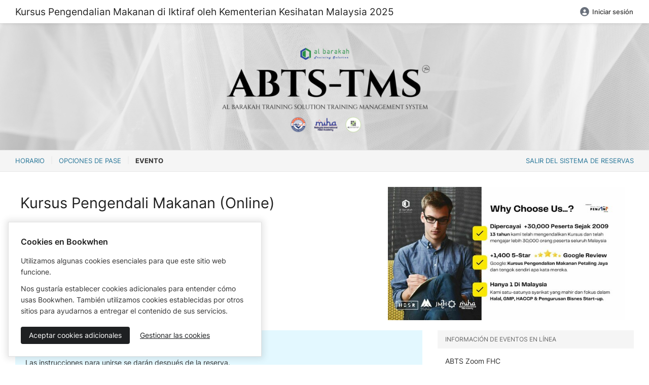

--- FILE ---
content_type: text/html; charset=utf-8
request_url: https://bookwhen.com/es/kursuspengendalimakanan/e/ev-satl-20211207140000
body_size: 14574
content:
<!DOCTYPE html>
<html lang="es">
<!--[if lt IE 9]> <html class="no-js lt-ie10 lt-ie9" xmlns:fb="http://ogp.me/ns/fb#"> <![endif]-->
<!--[if IE 9]> <html class="no-js lt-ie10" xmlns:fb="http://ogp.me/ns/fb#"> <![endif]-->
<!--[if gt IE 9]><!--> <html class="no-js" xmlns:fb="http://ogp.me/ns/fb#"> <!--<![endif]-->
<head>
  <script>
//<![CDATA[

    document.documentElement.className = document.documentElement.className.replace("no-js","js");

//]]>
</script>  <script src="https://cdn.bookwhen.com/assets/vendor/sentry-02b7d8b38a2a4004b4fde00951a611c88890023cc2fe0bd64b6fe94b4307aec0.js"></script>
  

  <script>
//<![CDATA[

    window.analyticsCapture  = "\n\n      <!-- Google Analytics -->\n        <script src=\"https://www.googletagmanager.com/gtag/js?id=UA-265850-12\" async=\"async\"><\/script>\n\n      <script>\n//<![CDATA[\n\n        window.dataLayer = window.dataLayer || [];\n        function gtag(){dataLayer.push(arguments);}\n        gtag(\'js\', new Date());\n\n        gtag(\'config\', \'UA-265850-12\');\n\n\n            gtag(\'event\', \'page_view\', { \'send_to\': \'UA-137595471-6\' });\n            gtag(\'event\', \'page_view\', { \'send_to\': \'G-SZ2EF6VV7Z\' });\n\n//]]]]><![CDATA[>\n<\/script>      <!-- End Google Analytics -->\n\n    <!-- Google Tag Manager -->\n    \n<script>\n//<![CDATA[\n\n  (function(w,d,s,l,i){w[l]=w[l]||[];w[l].push({\'gtm.start\':\n      new Date().getTime(),event:\'gtm.js\'});var f=d.getElementsByTagName(s)[0],\n    j=d.createElement(s),dl=l!=\'dataLayer\'?\'&l=\'+l:\'\';j.async=true;j.src=\n    \'https://www.googletagmanager.com/gtm.js?id=\'+i+dl;f.parentNode.insertBefore(j,f);\n  })(window,document,\'script\',\'dataLayer\',\'GTM-WRQQWVJ\');\n\n//]]]]><![CDATA[>\n<\/script>\n    <!-- End Google Tag Manager -->\n\n    <!-- Global js variable for Google Tag Manager -->\n    <script>\n//<![CDATA[\n\n      window.isPublicPage = true;\n\n//]]]]><![CDATA[>\n<\/script>    <!-- End Global js variable for Google Tag Manager -->\n\n      <!-- PostHog -->\n      <script>\n//<![CDATA[\n\n  !function(t,e){var o,n,p,r;e.__SV||(window.posthog=e,e._i=[],e.init=function(i,s,a){function g(t,e){var o=e.split(\".\");2==o.length&&(t=t[o[0]],e=o[1]),t[e]=function(){t.push([e].concat(Array.prototype.slice.call(arguments,0)))}}(p=t.createElement(\"script\")).type=\"text/javascript\",p.async=!0,p.src=s.api_host+\"/static/array.js\",(r=t.getElementsByTagName(\"script\")[0]).parentNode.insertBefore(p,r);var u=e;for(void 0!==a?u=e[a]=[]:a=\"posthog\",u.people=u.people||[],u.toString=function(t){var e=\"posthog\";return\"posthog\"!==a&&(e+=\".\"+a),t||(e+=\" (stub)\"),e},u.people.toString=function(){return u.toString(1)+\".people (stub)\"},o=\"capture identify alias people.set people.set_once set_config register register_once unregister opt_out_capturing has_opted_out_capturing opt_in_capturing reset isFeatureEnabled onFeatureFlags getFeatureFlag getFeatureFlagPayload reloadFeatureFlags group updateEarlyAccessFeatureEnrollment getEarlyAccessFeatures getActiveMatchingSurveys getSurveys onSessionId\".split(\" \"),n=0;n<o.length;n++)g(u,o[n]);e._i.push([i,s,a])},e.__SV=1)}(document,window.posthog||[]); posthog.init(\"phc_cHgfRBFWHt9Zr36jzysrOLSbj66i0xpLgk1pU3lF6J0\", { api_host: \"https://eu.i.posthog.com\", persistence: \"cookie\", capture_pageview: false, capture_pageleave: false })\n\n//]]]]><![CDATA[>\n<\/script>\n      <script>\n//<![CDATA[\n\n//]]]]><![CDATA[>\n<\/script>      <!-- End PostHog -->\n";

    function startAnalytics() {
      const template = document.createElement('template');
      template.innerHTML = window.analyticsCapture;

      // Re-initialize script elements.
      template.content.querySelectorAll("script")
        .forEach( oldScriptEl => {
          const newScriptEl = document.createElement("script");

          oldScriptEl.getAttributeNames().forEach( name => {
            newScriptEl.setAttribute(name, oldScriptEl.getAttribute(name));
          });

          newScriptEl.innerHTML = oldScriptEl.innerHTML;
          oldScriptEl.parentNode.replaceChild(newScriptEl, oldScriptEl);
      });

      // Insert into the head.
      document.head.appendChild(template.content);
    }

//]]>
</script>

  <meta charset="utf-8">
  <meta name="viewport" content="width=device-width, initial-scale=1.0" />
  <meta content="IE=edge,chrome=1" http-equiv="X-UA-Compatible">
  <meta name="turbo-prefetch" content="false">

  <link rel="apple-touch-icon" sizes="180x180" href="https://cdn.bookwhen.com/apple-touch-icon.png">
<link rel="icon" type="image/png" href="https://cdn.bookwhen.com/favicon-32x32.png" sizes="32x32">
<link rel="icon" type="image/png" href="https://cdn.bookwhen.com/favicon-16x16.png" sizes="16x16">
<link rel="manifest" href="https://cdn.bookwhen.com/manifest.json">
<link rel="mask-icon" href="https://cdn.bookwhen.com/safari-pinned-tab.svg" color="#53b17b">
<meta name="theme-color" content="#ffffff">



    <meta name="robots" content="noindex">
<meta name="googlebot" content="noindex">


  <title>Kursus Pengendali Makanan (Online) - Reservas con Bookwhen</title>

  <meta name="description" content="&lt;p&gt;Welcome!&lt;/p&gt;
&lt;p&gt;&lt;a href=&quot;https://www.al-barakah.com.my/&quot;&gt;Al Barakah Training Solution Sdn Bhd&lt;/a&gt; ,established in 2009 and accredited by &lt;strong&gt;HRDCorp&lt;/strong&gt;, &lt;strong&gt;Malaysia International Halal Academy (MIHA)&lt;/strong&gt;, &lt;strong&gt;Majlis Amanah Rakyat (MARA)&lt;/strong&gt;, &lt;strong&gt;MOF,&lt;/strong&gt;&amp;nbsp;&lt;strong&gt;MOH &lt;/strong&gt;and a strategic partner to&lt;strong&gt; Korean Institute of Halal Industry (KIHI)&lt;/strong&gt; stands as a premier provider of impactful training programs.&amp;nbsp;&lt;/p&gt;
&lt;p&gt;&amp;nbsp;&lt;/p&gt;
&lt;p&gt;&lt;strong&gt;Switch to other training Page:&lt;/strong&gt;&lt;/p&gt;
&lt;table style=&quot;height: 18px; width: 20.9964%; border-collapse: collapse; background-color: #ff0000; border-style: dashed;&quot; border=&quot;1&quot;&gt;
&lt;tbody&gt;
&lt;tr style=&quot;height: 18px;&quot;&gt;
&lt;td style=&quot;width: 100%; text-align: center; height: 18px;&quot;&gt;&lt;a title=&quot;Kursus HRDCorp Claimable&quot; href=&quot;https://bookwhen.com/halal-gmp-haccp-training&quot;&gt;&lt;span style=&quot;color: #ffffff;&quot;&gt;&lt;strong&gt;VIEW MORE&lt;/strong&gt;&lt;/span&gt;&lt;/a&gt;&lt;/td&gt;
&lt;/tr&gt;
&lt;/tbody&gt;
&lt;/table&gt;
&lt;p&gt;&amp;nbsp;&lt;/p&gt;
&lt;p&gt;&lt;strong&gt;*Training Fee inclusive 8% Service Tax (SST)&lt;/strong&gt;&lt;/p&gt;" />

<!-- Google / Search Engine Tags -->
<meta itemprop="name" content="&lt;p&gt;Welcome!&lt;/p&gt;
&lt;p&gt;&lt;a href=&quot;https://www.al-barakah.com.my/&quot;&gt;Al Barakah Training Solution Sdn Bhd&lt;/a&gt; ,established in 2009 and accredited by &lt;strong&gt;HRDCorp&lt;/strong&gt;, &lt;strong&gt;Malaysia International Halal Academy (MIHA)&lt;/strong&gt;, &lt;strong&gt;Majlis Amanah Rakyat (MARA)&lt;/strong&gt;, &lt;strong&gt;MOF,&lt;/strong&gt;&amp;nbsp;&lt;strong&gt;MOH &lt;/strong&gt;and a strategic partner to&lt;strong&gt; Korean Institute of Halal Industry (KIHI)&lt;/strong&gt; stands as a premier provider of impactful training programs.&amp;nbsp;&lt;/p&gt;
&lt;p&gt;&amp;nbsp;&lt;/p&gt;
&lt;p&gt;&lt;strong&gt;Switch to other training Page:&lt;/strong&gt;&lt;/p&gt;
&lt;table style=&quot;height: 18px; width: 20.9964%; border-collapse: collapse; background-color: #ff0000; border-style: dashed;&quot; border=&quot;1&quot;&gt;
&lt;tbody&gt;
&lt;tr style=&quot;height: 18px;&quot;&gt;
&lt;td style=&quot;width: 100%; text-align: center; height: 18px;&quot;&gt;&lt;a title=&quot;Kursus HRDCorp Claimable&quot; href=&quot;https://bookwhen.com/halal-gmp-haccp-training&quot;&gt;&lt;span style=&quot;color: #ffffff;&quot;&gt;&lt;strong&gt;VIEW MORE&lt;/strong&gt;&lt;/span&gt;&lt;/a&gt;&lt;/td&gt;
&lt;/tr&gt;
&lt;/tbody&gt;
&lt;/table&gt;
&lt;p&gt;&amp;nbsp;&lt;/p&gt;
&lt;p&gt;&lt;strong&gt;*Training Fee inclusive 8% Service Tax (SST)&lt;/strong&gt;&lt;/p&gt;" />
<meta itemprop="description" content="&lt;p&gt;Welcome!&lt;/p&gt;
&lt;p&gt;&lt;a href=&quot;https://www.al-barakah.com.my/&quot;&gt;Al Barakah Training Solution Sdn Bhd&lt;/a&gt; ,established in 2009 and accredited by &lt;strong&gt;HRDCorp&lt;/strong&gt;, &lt;strong&gt;Malaysia International Halal Academy (MIHA)&lt;/strong&gt;, &lt;strong&gt;Majlis Amanah Rakyat (MARA)&lt;/strong&gt;, &lt;strong&gt;MOF,&lt;/strong&gt;&amp;nbsp;&lt;strong&gt;MOH &lt;/strong&gt;and a strategic partner to&lt;strong&gt; Korean Institute of Halal Industry (KIHI)&lt;/strong&gt; stands as a premier provider of impactful training programs.&amp;nbsp;&lt;/p&gt;
&lt;p&gt;&amp;nbsp;&lt;/p&gt;
&lt;p&gt;&lt;strong&gt;Switch to other training Page:&lt;/strong&gt;&lt;/p&gt;
&lt;table style=&quot;height: 18px; width: 20.9964%; border-collapse: collapse; background-color: #ff0000; border-style: dashed;&quot; border=&quot;1&quot;&gt;
&lt;tbody&gt;
&lt;tr style=&quot;height: 18px;&quot;&gt;
&lt;td style=&quot;width: 100%; text-align: center; height: 18px;&quot;&gt;&lt;a title=&quot;Kursus HRDCorp Claimable&quot; href=&quot;https://bookwhen.com/halal-gmp-haccp-training&quot;&gt;&lt;span style=&quot;color: #ffffff;&quot;&gt;&lt;strong&gt;VIEW MORE&lt;/strong&gt;&lt;/span&gt;&lt;/a&gt;&lt;/td&gt;
&lt;/tr&gt;
&lt;/tbody&gt;
&lt;/table&gt;
&lt;p&gt;&amp;nbsp;&lt;/p&gt;
&lt;p&gt;&lt;strong&gt;*Training Fee inclusive 8% Service Tax (SST)&lt;/strong&gt;&lt;/p&gt;" />
<meta itemprop="image" content="https://dlaqljgi7pm30.cloudfront.net/images/lfxbja4x9u00/8lk1q69bq8wp/version_750_Bookwhen_Header_Image.png" />

<!-- Facebook Meta Tags -->
<meta property="og:url" content="https://bookwhen.com/es/kursuspengendalimakanan/e/ev-satl-20211207140000" />
<meta property="og:type" content="website" />
<meta property="og:title" content="Kursus Pengendali Makanan (Online) - Reservas con Bookwhen" />
<meta property="og:description" content="&lt;p&gt;Welcome!&lt;/p&gt;
&lt;p&gt;&lt;a href=&quot;https://www.al-barakah.com.my/&quot;&gt;Al Barakah Training Solution Sdn Bhd&lt;/a&gt; ,established in 2009 and accredited by &lt;strong&gt;HRDCorp&lt;/strong&gt;, &lt;strong&gt;Malaysia International Halal Academy (MIHA)&lt;/strong&gt;, &lt;strong&gt;Majlis Amanah Rakyat (MARA)&lt;/strong&gt;, &lt;strong&gt;MOF,&lt;/strong&gt;&amp;nbsp;&lt;strong&gt;MOH &lt;/strong&gt;and a strategic partner to&lt;strong&gt; Korean Institute of Halal Industry (KIHI)&lt;/strong&gt; stands as a premier provider of impactful training programs.&amp;nbsp;&lt;/p&gt;
&lt;p&gt;&amp;nbsp;&lt;/p&gt;
&lt;p&gt;&lt;strong&gt;Switch to other training Page:&lt;/strong&gt;&lt;/p&gt;
&lt;table style=&quot;height: 18px; width: 20.9964%; border-collapse: collapse; background-color: #ff0000; border-style: dashed;&quot; border=&quot;1&quot;&gt;
&lt;tbody&gt;
&lt;tr style=&quot;height: 18px;&quot;&gt;
&lt;td style=&quot;width: 100%; text-align: center; height: 18px;&quot;&gt;&lt;a title=&quot;Kursus HRDCorp Claimable&quot; href=&quot;https://bookwhen.com/halal-gmp-haccp-training&quot;&gt;&lt;span style=&quot;color: #ffffff;&quot;&gt;&lt;strong&gt;VIEW MORE&lt;/strong&gt;&lt;/span&gt;&lt;/a&gt;&lt;/td&gt;
&lt;/tr&gt;
&lt;/tbody&gt;
&lt;/table&gt;
&lt;p&gt;&amp;nbsp;&lt;/p&gt;
&lt;p&gt;&lt;strong&gt;*Training Fee inclusive 8% Service Tax (SST)&lt;/strong&gt;&lt;/p&gt;" />
<meta property="og:image" content="https://dlaqljgi7pm30.cloudfront.net/images/lfxbja4x9u00/8lk1q69bq8wp/version_750_Bookwhen_Header_Image.png" />

<!-- Twitter Meta Tags -->
<meta name="twitter:card" content="summary_large_image" />
<meta name="twitter:title" content="Kursus Pengendali Makanan (Online) - Reservas con Bookwhen" />
<meta name="twitter:description" content="&lt;p&gt;Welcome!&lt;/p&gt;
&lt;p&gt;&lt;a href=&quot;https://www.al-barakah.com.my/&quot;&gt;Al Barakah Training Solution Sdn Bhd&lt;/a&gt; ,established in 2009 and accredited by &lt;strong&gt;HRDCorp&lt;/strong&gt;, &lt;strong&gt;Malaysia International Halal Academy (MIHA)&lt;/strong&gt;, &lt;strong&gt;Majlis Amanah Rakyat (MARA)&lt;/strong&gt;, &lt;strong&gt;MOF,&lt;/strong&gt;&amp;nbsp;&lt;strong&gt;MOH &lt;/strong&gt;and a strategic partner to&lt;strong&gt; Korean Institute of Halal Industry (KIHI)&lt;/strong&gt; stands as a premier provider of impactful training programs.&amp;nbsp;&lt;/p&gt;
&lt;p&gt;&amp;nbsp;&lt;/p&gt;
&lt;p&gt;&lt;strong&gt;Switch to other training Page:&lt;/strong&gt;&lt;/p&gt;
&lt;table style=&quot;height: 18px; width: 20.9964%; border-collapse: collapse; background-color: #ff0000; border-style: dashed;&quot; border=&quot;1&quot;&gt;
&lt;tbody&gt;
&lt;tr style=&quot;height: 18px;&quot;&gt;
&lt;td style=&quot;width: 100%; text-align: center; height: 18px;&quot;&gt;&lt;a title=&quot;Kursus HRDCorp Claimable&quot; href=&quot;https://bookwhen.com/halal-gmp-haccp-training&quot;&gt;&lt;span style=&quot;color: #ffffff;&quot;&gt;&lt;strong&gt;VIEW MORE&lt;/strong&gt;&lt;/span&gt;&lt;/a&gt;&lt;/td&gt;
&lt;/tr&gt;
&lt;/tbody&gt;
&lt;/table&gt;
&lt;p&gt;&amp;nbsp;&lt;/p&gt;
&lt;p&gt;&lt;strong&gt;*Training Fee inclusive 8% Service Tax (SST)&lt;/strong&gt;&lt;/p&gt;" />
<meta name="twitter:image" content="https://dlaqljgi7pm30.cloudfront.net/images/lfxbja4x9u00/8lk1q69bq8wp/version_750_Bookwhen_Header_Image.png" />


  <link rel="preload" href="https://cdn.bookwhen.com/assets/inter-v13-latin-300-9397eb19af9b013b9939472e0a09550f654de5e0ee313a24247ff0043baa8e2c.woff2" as="font" />
  <link rel="preload" href="https://cdn.bookwhen.com/assets/inter-v13-latin-regular-1af4026ebf3b58fa364dcb0677988d6ba4fd8d2e2895996c906543baa0a0410f.woff2" as="font" />
  <link rel="preload" href="https://cdn.bookwhen.com/assets/inter-v13-latin-500-a0d1c48daac74ac67e9f1110f3290a10d1403791988738a35b784c9331b55e86.woff2" as="font" />
  <link rel="preload" href="https://cdn.bookwhen.com/assets/inter-v13-latin-600-4d439d886031d597f9c0d9cfc751837093e5e05c040b8246fd83f007850d9bfb.woff2" as="font" />
  <link rel="preload" href="https://cdn.bookwhen.com/assets/inter-v13-latin-700-c184ab65b4ffae06c12ab64feb787e0de86b2d9d1d9cd51401cc9b96d422a946.woff2" as="font" />

  <link rel="stylesheet" href="https://cdn.bookwhen.com/assets/public-dbf033096079d5332248fc72d7fc6f841066989b2e160f0fc2bafbdc0707d1f1.css" media="all" />
  <link rel="stylesheet" href="https://cdn.bookwhen.com/assets/bookwhen_ui-8c0e527e8eeab3455f2117d9adfcc1339009bfb360637e15ebcfc2106f74c75d.css" media="all" />
  <link rel="stylesheet" href="https://cdn.bookwhen.com/assets/inter-b7848b7397880e0a12381312a0b39b2bd971d6790cf498044039496277870b01.css" media="all" />

  <script data-sentry-dsn="https://3b8a91c7ec0c45649de461fec5333197@o33994.ingest.sentry.io/74874" data-release="2026-01-23-0943" data-environment="production" data-feature-capture-blob-frames="true" data-feature-capture-location-errors="true">
//<![CDATA[

//]]>
</script>

  <script src="https://cdn.bookwhen.com/assets/fontawesome-bae44037482955da30d71f67d2e1b64749bdefaab6b0b06cd1caddc7d03913d0.js" defer="defer"></script>

  <script type="importmap" data-turbo-track="reload">{
  "imports": {
    "@hotwired/stimulus": "https://cdn.bookwhen.com/assets/stimulus.min-16f5ff27fc00daf8243ccbcd3e9936fbd1cbd18a62e565437978640d43cfa9d2.js",
    "@hotwired/stimulus-loading": "https://cdn.bookwhen.com/assets/stimulus-loading-4fe65617eba53d49c46ab6022776f5959fce7c724c0b05aed33d7857083fad0f.js",
    "@hotwired/turbo-rails": "https://cdn.bookwhen.com/assets/turbo.min-384e6ea68bc11c23874c4149f4fa976bd41b66f9a7af29b3e53a243f7f5e7bb9.js",
    "a11y-dialog": "https://cdn.bookwhen.com/assets/shared/vendor/a11y-dialog@8.0.0.esm-faa09c11d945ace60dbf1a4ebe9216e5df5351cc2e56aa719d951a35d0a793cf.js",
    "js-cookie": "https://cdn.bookwhen.com/assets/shared/vendor/js.cookie@3.0.0-988ebe3d7a4bc326670e828ef0ed6b91c282bbc90cbc0cbe9a7cc4ab814311f8.js",
    "admin": "https://cdn.bookwhen.com/assets/admin/index-373d50ad51b5e60e5bd3a772c2fdcf4add0cdccb629507a934767232e37871d5.js",
    "admin/stimulus/application": "https://cdn.bookwhen.com/assets/admin/stimulus/application-0e257b0fcc85565ac16b11210a0aa83e231d91be5906f6636441853adb92fe85.js",
    "admin/stimulus/controllers/disable_button_controller": "https://cdn.bookwhen.com/assets/admin/stimulus/controllers/disable_button_controller-547f28e4264b4cdf4e6d7cc5f67562ff7ab937ec3e4df5ed36838fa55008a342.js",
    "admin/stimulus/controllers/filter_stats_controller": "https://cdn.bookwhen.com/assets/admin/stimulus/controllers/filter_stats_controller-1bf84994bec6647ad6ddeaa69469e8ff718b6df10d38603c20f778752719f626.js",
    "admin/stimulus/controllers/flash_messages_controller": "https://cdn.bookwhen.com/assets/admin/stimulus/controllers/flash_messages_controller-4f801df6bb375cbf8a62e22d5a5909c737d0f729617db7db586a9cd2eba67af2.js",
    "admin/stimulus/controllers/form_controller": "https://cdn.bookwhen.com/assets/admin/stimulus/controllers/form_controller-0dac1f9975223e463382b73227dde5f2ca987108c727ede4f7cd6f8b79e157a0.js",
    "admin/stimulus/controllers/form_field_data_type_controller": "https://cdn.bookwhen.com/assets/admin/stimulus/controllers/form_field_data_type_controller-931bd1aec267c92fd11359ec9a4c007aba1bca2c1bf11adfa8e75e42d0a7a98a.js",
    "admin/stimulus/controllers/form_field_option_handler_controller": "https://cdn.bookwhen.com/assets/admin/stimulus/controllers/form_field_option_handler_controller-1a97dd73c2b2ff72e6727d7e7ee66e6998df087e2edf7d26ce90de9c91670139.js",
    "admin/stimulus/controllers/form_field_types_initial_setup_controller": "https://cdn.bookwhen.com/assets/admin/stimulus/controllers/form_field_types_initial_setup_controller-6796d83ffe341408a205991c001b0f81084983d54d77e7b09c74a9a48349ea25.js",
    "admin/stimulus/controllers/form_submit_prompt_controller": "https://cdn.bookwhen.com/assets/admin/stimulus/controllers/form_submit_prompt_controller-954ce2f2b7ed72013a3cca428d5ac523097e1139239d637ad9e6eb1803033508.js",
    "admin/stimulus/controllers/membership_cancellation_modal_controller": "https://cdn.bookwhen.com/assets/admin/stimulus/controllers/membership_cancellation_modal_controller-ecbffb37b9e427b137a647af5410f8e083dbf574e19f1bbce5e9ec566e0def15.js",
    "admin/stimulus/controllers/page_tracking_controller": "https://cdn.bookwhen.com/assets/admin/stimulus/controllers/page_tracking_controller-7a47b8481658d5a8582aacb68a580a14554fe9ae6fa96150583663f9ca29181c.js",
    "admin/stimulus/controllers/payment_settings_form_controller": "https://cdn.bookwhen.com/assets/admin/stimulus/controllers/payment_settings_form_controller-dd29d06b891041c45d74de789f4ae923225132414d9cf41f1161dca19aa0df4c.js",
    "admin/stimulus/controllers/price_breakdown_controller": "https://cdn.bookwhen.com/assets/admin/stimulus/controllers/price_breakdown_controller-e51c771fd9e64510caf5aee6b07681f4482305f586b81ca9581b6ce5b99adfbc.js",
    "admin/stimulus/controllers/recovery_codes_controller": "https://cdn.bookwhen.com/assets/admin/stimulus/controllers/recovery_codes_controller-425210cb6e2544e97e74ba94d4f7f745b447f1f87ce862aa4ad9dd5dac09f816.js",
    "admin/stimulus/controllers/remove_group_member_form_controller": "https://cdn.bookwhen.com/assets/admin/stimulus/controllers/remove_group_member_form_controller-a987b7878c67a2b5dfb1d2746a5981e471e1ec40acacb489f42901abbb03435e.js",
    "admin/stimulus/controllers/select_all_checkboxes_controller": "https://cdn.bookwhen.com/assets/admin/stimulus/controllers/select_all_checkboxes_controller-4d690d0be3a4a6019c9f77ed4283fb76727ad64b47e44fc79f5800c5510eb1c4.js",
    "admin/stimulus/controllers/sidebar_controller": "https://cdn.bookwhen.com/assets/admin/stimulus/controllers/sidebar_controller-b7c3cbc15f5dc999847c542f7482b72c8e0a52a4e83ae141d0c7d62112bcc9cc.js",
    "admin/stimulus/controllers/sortable_list_controller": "https://cdn.bookwhen.com/assets/admin/stimulus/controllers/sortable_list_controller-8043bfb000d1a7a9e33d8264c4a6f570bf73d2d514b78918628cafec502a3ae6.js",
    "admin/stimulus/controllers/tab_controller": "https://cdn.bookwhen.com/assets/admin/stimulus/controllers/tab_controller-5a6052b97519c4e56c7fcb0f47f09fe8a67ac4ef0562a62647a44f0b45506b3f.js",
    "admin/stimulus/controllers/table_sorter_controller": "https://cdn.bookwhen.com/assets/admin/stimulus/controllers/table_sorter_controller-bcf8d1bed5ffab076cc5668529d541bb6c1724011c8f341caf2bffb00170ff14.js",
    "admin/stimulus/controllers/typeahead_search_controller": "https://cdn.bookwhen.com/assets/admin/stimulus/controllers/typeahead_search_controller-95762d72870f4046c91d54ae1ced272987ce0cd5f6a6cd05fa7e57a2d6a86355.js",
    "admin/stimulus": "https://cdn.bookwhen.com/assets/admin/stimulus/index-2e6c66aa2ae9a00ca9633ce492ad8e1b282c57efe12a7dbe53689ce4b9102902.js",
    "user": "https://cdn.bookwhen.com/assets/user/index-4a17201d79d02e940eef2975364216300997b9411143838f9d3463121f01403f.js",
    "user/stimulus/application": "https://cdn.bookwhen.com/assets/user/stimulus/application-1281125902075089f6b55661cc8653f93905e3b34348726129815186057d91d9.js",
    "user/stimulus/controllers/flash_messages_controller": "https://cdn.bookwhen.com/assets/user/stimulus/controllers/flash_messages_controller-b06d8134adbb77deae389c11fbf35be6e2582d9344dfeb2039dfb33fa828c968.js",
    "user/stimulus/controllers/primary_nav_controller": "https://cdn.bookwhen.com/assets/user/stimulus/controllers/primary_nav_controller-bb15c04fb3b0ac5834a385f28832aa551d67652e44d16fc949d8e95018a97dbe.js",
    "user/stimulus/controllers/site_header_controller": "https://cdn.bookwhen.com/assets/user/stimulus/controllers/site_header_controller-142ec121d025aaeb3945474922a764003abd8bea9052934b775879cb3e05e508.js",
    "user/stimulus/controllers/sticky_banner_controller": "https://cdn.bookwhen.com/assets/user/stimulus/controllers/sticky_banner_controller-b490cc470768ca493a8de6b1d81958ea50a48177194d9fd39abd49309e3668ab.js",
    "user/stimulus/controllers/ticket_transfer_filter_events_form_controller": "https://cdn.bookwhen.com/assets/user/stimulus/controllers/ticket_transfer_filter_events_form_controller-68ba4ca21fed11cf0a4c485ae69bbbc1f3cf8312598a14166d2cc7f6059df361.js",
    "user/stimulus/controllers/tooltip_controller": "https://cdn.bookwhen.com/assets/user/stimulus/controllers/tooltip_controller-2ba08d6be33f1f5afb9848c0b0e30df53efd416c6ee05961283ab0abc277fab0.js",
    "user/stimulus/controllers/update_stripe_payment_method_form_controller": "https://cdn.bookwhen.com/assets/user/stimulus/controllers/update_stripe_payment_method_form_controller-011c75fd97c8e7a81c6d07243a53555dacdf0209e8696d7270cc3d33fbb54cc2.js",
    "user/stimulus": "https://cdn.bookwhen.com/assets/user/stimulus/index-ef652dad0511f27118246dd8f7ada1c5f7ebc2b76cd15c5e307ba80d60f046cd.js",
    "shared/cookie_consent": "https://cdn.bookwhen.com/assets/shared/cookie_consent-294e1802026d92156662e6fb250af95957d72ec2a4d33d06a7d73a0b72122195.js",
    "shared/global": "https://cdn.bookwhen.com/assets/shared/global-c595353999c710af0bf84577b62ce54729b187cc7ce7b250064456ea706177a9.js",
    "shared/helpers/close_popout_menus": "https://cdn.bookwhen.com/assets/shared/helpers/close_popout_menus-b91d96ac9840b26176a32ceab8fb0bddc53372dae7eaa19f021212e278b6d628.js",
    "shared/helpers/turbo_request": "https://cdn.bookwhen.com/assets/shared/helpers/turbo_request-b07cbdcb2587b43dc923156bea855962959036dbad4d84f718754f15179f4b2f.js",
    "shared/helpers/wait_for_dom_and_importmap": "https://cdn.bookwhen.com/assets/shared/helpers/wait_for_dom_and_importmap-443cc22927049a1c584590771d197546053b4ab94a9841a74cc6eda133f0630a.js",
    "shared/stimulus/controllers/date_picker_controller": "https://cdn.bookwhen.com/assets/shared/stimulus/controllers/date_picker_controller-686d56ae47854b52fc2b0e637d12f34b539abf5e1130caf1c67634a1cf7a571b.js",
    "shared/stimulus/controllers/dom_controller": "https://cdn.bookwhen.com/assets/shared/stimulus/controllers/dom_controller-b45e89243d40d8989f8791fac0d79308155c243eb1fac7d02ada5e692c31bf98.js",
    "shared/stimulus/controllers/password_eye_controller": "https://cdn.bookwhen.com/assets/shared/stimulus/controllers/password_eye_controller-a5b0c9cd277638b4d329a6816b2bda5f46b765025ae571903f9235b83e1749ed.js",
    "shared/stimulus/controllers/recaptcha_v2_controller": "https://cdn.bookwhen.com/assets/shared/stimulus/controllers/recaptcha_v2_controller-f653f274969d1adcd4c680dece874b7b826d70cdfc4606990ecf8271003e5a2b.js",
    "shared/stimulus/controllers/recaptcha_v3_controller": "https://cdn.bookwhen.com/assets/shared/stimulus/controllers/recaptcha_v3_controller-ba60fefd12bafc8f66bb5e20f9665a7d85f8353e8987a8852f40f49acfabc1a1.js",
    "shared/stimulus/controllers/reveal_controller": "https://cdn.bookwhen.com/assets/shared/stimulus/controllers/reveal_controller-d9510ff0b8d8d18173df69157a6bc636b838be1bbba331977563c4b9a9612ad2.js",
    "shared/stimulus/controllers/select2_controller": "https://cdn.bookwhen.com/assets/shared/stimulus/controllers/select2_controller-75927c3edb6f8123f1ab9c794996bbc894802b94ac4348b03240f04d285d821b.js",
    "shared/stimulus/controllers/select2_tags_controller": "https://cdn.bookwhen.com/assets/shared/stimulus/controllers/select2_tags_controller-0020b83730ed6b6a04cf6a29ad06eb426d383bd9b8b1baa49191641f1d349f18.js",
    "shared/stimulus/controllers/tooltip_controller": "https://cdn.bookwhen.com/assets/shared/stimulus/controllers/tooltip_controller-a2a20cf4b18d1722d1b6eb9aa32c7567ef13806c493a81e3f8a6295066a7a748.js",
    "shared/stimulus/controllers/turbo_stream_trigger_hook_controller": "https://cdn.bookwhen.com/assets/shared/stimulus/controllers/turbo_stream_trigger_hook_controller-8baccf6f2c7b60b07204fb13f48ba6dc2be4e71a13d73bc53b552aac6f457d8f.js",
    "shared/turbo": "https://cdn.bookwhen.com/assets/shared/turbo-03df90e9b826b980ade761ad2c404c244795618c1752eccd531c82e0f5b1bd06.js",
    "shared/vendor/a11y-dialog@8.0.0.esm": "https://cdn.bookwhen.com/assets/shared/vendor/a11y-dialog@8.0.0.esm-faa09c11d945ace60dbf1a4ebe9216e5df5351cc2e56aa719d951a35d0a793cf.js",
    "shared/vendor/js.cookie@3.0.0": "https://cdn.bookwhen.com/assets/shared/vendor/js.cookie@3.0.0-988ebe3d7a4bc326670e828ef0ed6b91c282bbc90cbc0cbe9a7cc4ab814311f8.js",
    "shared/vendor/modernizr": "https://cdn.bookwhen.com/assets/shared/vendor/modernizr-20980b9725108bce79303b4a3310a7adaf27840c244938ab7ff5dc1d2860a67b.js",
    "public": "https://cdn.bookwhen.com/assets/public/index-91e213427086ca3be96259a35bcf137fdad0dcc6e399c6d24baef1c47f09fd79.js",
    "public/stimulus/application": "https://cdn.bookwhen.com/assets/public/stimulus/application-0e257b0fcc85565ac16b11210a0aa83e231d91be5906f6636441853adb92fe85.js",
    "public/stimulus/controllers/hidden_redirect_form_input_controller": "https://cdn.bookwhen.com/assets/public/stimulus/controllers/hidden_redirect_form_input_controller-d2c3ba03e0f6b182edede33caef192118562e62ed34a4e79f86c6282e4e0b1e3.js",
    "public/stimulus/controllers/mobile_nav_controller": "https://cdn.bookwhen.com/assets/public/stimulus/controllers/mobile_nav_controller-59e0e64e98f61834511a1055f8428a56eeb57b8cbac9bd389243b7885ae8146c.js",
    "public/stimulus/controllers/paypal_rest_payment_form_controller": "https://cdn.bookwhen.com/assets/public/stimulus/controllers/paypal_rest_payment_form_controller-6f1498e8a8a91a313e7a1602dc1036cb0d4cef88dae411bfa05ed70dbc439509.js",
    "public/stimulus/controllers/ticket_info_list_component_controller": "https://cdn.bookwhen.com/assets/public/stimulus/controllers/ticket_info_list_component_controller-8cd5890d5fb2e08dd878af30ed8c5f60236673b61c0c83cbe9a09ad5d443918f.js",
    "public/stimulus/controllers/ticket_info_list_item_controller": "https://cdn.bookwhen.com/assets/public/stimulus/controllers/ticket_info_list_item_controller-424ab849d60261638a5a5b12295db0b92ad22b57b934b01610cff5dfc8c9555f.js",
    "public/stimulus": "https://cdn.bookwhen.com/assets/public/stimulus/index-bbb52c45dab41549b910d2eb0b05449f0bc04ef836e5509383e277fb5d2b8f94.js",
    "components/bookwhen_ui/copy_to_clipboard_controller": "https://cdn.bookwhen.com/assets/components/bookwhen_ui/copy_to_clipboard_controller-1b4f3f67f7eb1edb44fc8c93829706a7a74bd575add7cbff4d9ddb1a6db119a1.js",
    "components/bookwhen_ui/forms/attachment_field_controller": "https://cdn.bookwhen.com/assets/components/bookwhen_ui/forms/attachment_field_controller-ccb6efae7b3a1c5f81a548f978b820213353e540dd25629c569276d47eee256a.js",
    "components/bookwhen_ui/popout_menu_controller": "https://cdn.bookwhen.com/assets/components/bookwhen_ui/popout_menu_controller-700c11a279fe19656d8f7e5dece231169b160cd84350b2adfc2f93e81666f184.js",
    "components/bookwhen_ui/search_field_controller": "https://cdn.bookwhen.com/assets/components/bookwhen_ui/search_field_controller-3205950a903174d6b65cb2ebfd643716b52c7d3765a93eaf54d77f72d6710c89.js",
    "components/bookwhen_ui/tab_in_href_updater_controller": "https://cdn.bookwhen.com/assets/components/bookwhen_ui/tab_in_href_updater_controller-eb7e7e5db61369ed97f9e54a29cba516a5ec8679f92dab6a5811952625ab9554.js",
    "components/bookwhen_ui/tabs_controller": "https://cdn.bookwhen.com/assets/components/bookwhen_ui/tabs_controller-fd0eb33acf5b8793829036fdee492a82c095aab268f38d9a45a3533ed8d394db.js",
    "components/bookwhen_ui/toggle_switch_controller": "https://cdn.bookwhen.com/assets/components/bookwhen_ui/toggle_switch_controller-ffe7d1ac8a718d4feeb081ac4d081b6730f7043708fd3e6c877b945602493305.js",
    "home": "https://cdn.bookwhen.com/assets/home/index-f80bfad00e31886ed278efd9438e05275a89382e7f5f91f8e2d8d4ffcf0436b3.js"
  }
}</script>
<link rel="modulepreload" href="https://cdn.bookwhen.com/assets/stimulus.min-16f5ff27fc00daf8243ccbcd3e9936fbd1cbd18a62e565437978640d43cfa9d2.js">
<link rel="modulepreload" href="https://cdn.bookwhen.com/assets/stimulus-loading-4fe65617eba53d49c46ab6022776f5959fce7c724c0b05aed33d7857083fad0f.js">
<link rel="modulepreload" href="https://cdn.bookwhen.com/assets/turbo.min-384e6ea68bc11c23874c4149f4fa976bd41b66f9a7af29b3e53a243f7f5e7bb9.js">
<link rel="modulepreload" href="https://cdn.bookwhen.com/assets/admin/index-373d50ad51b5e60e5bd3a772c2fdcf4add0cdccb629507a934767232e37871d5.js">
<link rel="modulepreload" href="https://cdn.bookwhen.com/assets/admin/stimulus/application-0e257b0fcc85565ac16b11210a0aa83e231d91be5906f6636441853adb92fe85.js">
<link rel="modulepreload" href="https://cdn.bookwhen.com/assets/admin/stimulus/controllers/disable_button_controller-547f28e4264b4cdf4e6d7cc5f67562ff7ab937ec3e4df5ed36838fa55008a342.js">
<link rel="modulepreload" href="https://cdn.bookwhen.com/assets/admin/stimulus/controllers/filter_stats_controller-1bf84994bec6647ad6ddeaa69469e8ff718b6df10d38603c20f778752719f626.js">
<link rel="modulepreload" href="https://cdn.bookwhen.com/assets/admin/stimulus/controllers/flash_messages_controller-4f801df6bb375cbf8a62e22d5a5909c737d0f729617db7db586a9cd2eba67af2.js">
<link rel="modulepreload" href="https://cdn.bookwhen.com/assets/admin/stimulus/controllers/form_controller-0dac1f9975223e463382b73227dde5f2ca987108c727ede4f7cd6f8b79e157a0.js">
<link rel="modulepreload" href="https://cdn.bookwhen.com/assets/admin/stimulus/controllers/form_field_data_type_controller-931bd1aec267c92fd11359ec9a4c007aba1bca2c1bf11adfa8e75e42d0a7a98a.js">
<link rel="modulepreload" href="https://cdn.bookwhen.com/assets/admin/stimulus/controllers/form_field_option_handler_controller-1a97dd73c2b2ff72e6727d7e7ee66e6998df087e2edf7d26ce90de9c91670139.js">
<link rel="modulepreload" href="https://cdn.bookwhen.com/assets/admin/stimulus/controllers/form_field_types_initial_setup_controller-6796d83ffe341408a205991c001b0f81084983d54d77e7b09c74a9a48349ea25.js">
<link rel="modulepreload" href="https://cdn.bookwhen.com/assets/admin/stimulus/controllers/form_submit_prompt_controller-954ce2f2b7ed72013a3cca428d5ac523097e1139239d637ad9e6eb1803033508.js">
<link rel="modulepreload" href="https://cdn.bookwhen.com/assets/admin/stimulus/controllers/membership_cancellation_modal_controller-ecbffb37b9e427b137a647af5410f8e083dbf574e19f1bbce5e9ec566e0def15.js">
<link rel="modulepreload" href="https://cdn.bookwhen.com/assets/admin/stimulus/controllers/page_tracking_controller-7a47b8481658d5a8582aacb68a580a14554fe9ae6fa96150583663f9ca29181c.js">
<link rel="modulepreload" href="https://cdn.bookwhen.com/assets/admin/stimulus/controllers/payment_settings_form_controller-dd29d06b891041c45d74de789f4ae923225132414d9cf41f1161dca19aa0df4c.js">
<link rel="modulepreload" href="https://cdn.bookwhen.com/assets/admin/stimulus/controllers/price_breakdown_controller-e51c771fd9e64510caf5aee6b07681f4482305f586b81ca9581b6ce5b99adfbc.js">
<link rel="modulepreload" href="https://cdn.bookwhen.com/assets/admin/stimulus/controllers/recovery_codes_controller-425210cb6e2544e97e74ba94d4f7f745b447f1f87ce862aa4ad9dd5dac09f816.js">
<link rel="modulepreload" href="https://cdn.bookwhen.com/assets/admin/stimulus/controllers/remove_group_member_form_controller-a987b7878c67a2b5dfb1d2746a5981e471e1ec40acacb489f42901abbb03435e.js">
<link rel="modulepreload" href="https://cdn.bookwhen.com/assets/admin/stimulus/controllers/select_all_checkboxes_controller-4d690d0be3a4a6019c9f77ed4283fb76727ad64b47e44fc79f5800c5510eb1c4.js">
<link rel="modulepreload" href="https://cdn.bookwhen.com/assets/admin/stimulus/controllers/sidebar_controller-b7c3cbc15f5dc999847c542f7482b72c8e0a52a4e83ae141d0c7d62112bcc9cc.js">
<link rel="modulepreload" href="https://cdn.bookwhen.com/assets/admin/stimulus/controllers/sortable_list_controller-8043bfb000d1a7a9e33d8264c4a6f570bf73d2d514b78918628cafec502a3ae6.js">
<link rel="modulepreload" href="https://cdn.bookwhen.com/assets/admin/stimulus/controllers/tab_controller-5a6052b97519c4e56c7fcb0f47f09fe8a67ac4ef0562a62647a44f0b45506b3f.js">
<link rel="modulepreload" href="https://cdn.bookwhen.com/assets/admin/stimulus/controllers/table_sorter_controller-bcf8d1bed5ffab076cc5668529d541bb6c1724011c8f341caf2bffb00170ff14.js">
<link rel="modulepreload" href="https://cdn.bookwhen.com/assets/admin/stimulus/controllers/typeahead_search_controller-95762d72870f4046c91d54ae1ced272987ce0cd5f6a6cd05fa7e57a2d6a86355.js">
<link rel="modulepreload" href="https://cdn.bookwhen.com/assets/admin/stimulus/index-2e6c66aa2ae9a00ca9633ce492ad8e1b282c57efe12a7dbe53689ce4b9102902.js">
<link rel="modulepreload" href="https://cdn.bookwhen.com/assets/user/index-4a17201d79d02e940eef2975364216300997b9411143838f9d3463121f01403f.js">
<link rel="modulepreload" href="https://cdn.bookwhen.com/assets/user/stimulus/application-1281125902075089f6b55661cc8653f93905e3b34348726129815186057d91d9.js">
<link rel="modulepreload" href="https://cdn.bookwhen.com/assets/user/stimulus/controllers/flash_messages_controller-b06d8134adbb77deae389c11fbf35be6e2582d9344dfeb2039dfb33fa828c968.js">
<link rel="modulepreload" href="https://cdn.bookwhen.com/assets/user/stimulus/controllers/primary_nav_controller-bb15c04fb3b0ac5834a385f28832aa551d67652e44d16fc949d8e95018a97dbe.js">
<link rel="modulepreload" href="https://cdn.bookwhen.com/assets/user/stimulus/controllers/site_header_controller-142ec121d025aaeb3945474922a764003abd8bea9052934b775879cb3e05e508.js">
<link rel="modulepreload" href="https://cdn.bookwhen.com/assets/user/stimulus/controllers/sticky_banner_controller-b490cc470768ca493a8de6b1d81958ea50a48177194d9fd39abd49309e3668ab.js">
<link rel="modulepreload" href="https://cdn.bookwhen.com/assets/user/stimulus/controllers/ticket_transfer_filter_events_form_controller-68ba4ca21fed11cf0a4c485ae69bbbc1f3cf8312598a14166d2cc7f6059df361.js">
<link rel="modulepreload" href="https://cdn.bookwhen.com/assets/user/stimulus/controllers/tooltip_controller-2ba08d6be33f1f5afb9848c0b0e30df53efd416c6ee05961283ab0abc277fab0.js">
<link rel="modulepreload" href="https://cdn.bookwhen.com/assets/user/stimulus/controllers/update_stripe_payment_method_form_controller-011c75fd97c8e7a81c6d07243a53555dacdf0209e8696d7270cc3d33fbb54cc2.js">
<link rel="modulepreload" href="https://cdn.bookwhen.com/assets/user/stimulus/index-ef652dad0511f27118246dd8f7ada1c5f7ebc2b76cd15c5e307ba80d60f046cd.js">
<link rel="modulepreload" href="https://cdn.bookwhen.com/assets/shared/cookie_consent-294e1802026d92156662e6fb250af95957d72ec2a4d33d06a7d73a0b72122195.js">
<link rel="modulepreload" href="https://cdn.bookwhen.com/assets/shared/global-c595353999c710af0bf84577b62ce54729b187cc7ce7b250064456ea706177a9.js">
<link rel="modulepreload" href="https://cdn.bookwhen.com/assets/shared/helpers/close_popout_menus-b91d96ac9840b26176a32ceab8fb0bddc53372dae7eaa19f021212e278b6d628.js">
<link rel="modulepreload" href="https://cdn.bookwhen.com/assets/shared/helpers/turbo_request-b07cbdcb2587b43dc923156bea855962959036dbad4d84f718754f15179f4b2f.js">
<link rel="modulepreload" href="https://cdn.bookwhen.com/assets/shared/helpers/wait_for_dom_and_importmap-443cc22927049a1c584590771d197546053b4ab94a9841a74cc6eda133f0630a.js">
<link rel="modulepreload" href="https://cdn.bookwhen.com/assets/shared/stimulus/controllers/date_picker_controller-686d56ae47854b52fc2b0e637d12f34b539abf5e1130caf1c67634a1cf7a571b.js">
<link rel="modulepreload" href="https://cdn.bookwhen.com/assets/shared/stimulus/controllers/dom_controller-b45e89243d40d8989f8791fac0d79308155c243eb1fac7d02ada5e692c31bf98.js">
<link rel="modulepreload" href="https://cdn.bookwhen.com/assets/shared/stimulus/controllers/password_eye_controller-a5b0c9cd277638b4d329a6816b2bda5f46b765025ae571903f9235b83e1749ed.js">
<link rel="modulepreload" href="https://cdn.bookwhen.com/assets/shared/stimulus/controllers/recaptcha_v2_controller-f653f274969d1adcd4c680dece874b7b826d70cdfc4606990ecf8271003e5a2b.js">
<link rel="modulepreload" href="https://cdn.bookwhen.com/assets/shared/stimulus/controllers/recaptcha_v3_controller-ba60fefd12bafc8f66bb5e20f9665a7d85f8353e8987a8852f40f49acfabc1a1.js">
<link rel="modulepreload" href="https://cdn.bookwhen.com/assets/shared/stimulus/controllers/reveal_controller-d9510ff0b8d8d18173df69157a6bc636b838be1bbba331977563c4b9a9612ad2.js">
<link rel="modulepreload" href="https://cdn.bookwhen.com/assets/shared/stimulus/controllers/select2_controller-75927c3edb6f8123f1ab9c794996bbc894802b94ac4348b03240f04d285d821b.js">
<link rel="modulepreload" href="https://cdn.bookwhen.com/assets/shared/stimulus/controllers/select2_tags_controller-0020b83730ed6b6a04cf6a29ad06eb426d383bd9b8b1baa49191641f1d349f18.js">
<link rel="modulepreload" href="https://cdn.bookwhen.com/assets/shared/stimulus/controllers/tooltip_controller-a2a20cf4b18d1722d1b6eb9aa32c7567ef13806c493a81e3f8a6295066a7a748.js">
<link rel="modulepreload" href="https://cdn.bookwhen.com/assets/shared/stimulus/controllers/turbo_stream_trigger_hook_controller-8baccf6f2c7b60b07204fb13f48ba6dc2be4e71a13d73bc53b552aac6f457d8f.js">
<link rel="modulepreload" href="https://cdn.bookwhen.com/assets/shared/turbo-03df90e9b826b980ade761ad2c404c244795618c1752eccd531c82e0f5b1bd06.js">
<link rel="modulepreload" href="https://cdn.bookwhen.com/assets/shared/vendor/a11y-dialog@8.0.0.esm-faa09c11d945ace60dbf1a4ebe9216e5df5351cc2e56aa719d951a35d0a793cf.js">
<link rel="modulepreload" href="https://cdn.bookwhen.com/assets/shared/vendor/js.cookie@3.0.0-988ebe3d7a4bc326670e828ef0ed6b91c282bbc90cbc0cbe9a7cc4ab814311f8.js">
<link rel="modulepreload" href="https://cdn.bookwhen.com/assets/shared/vendor/modernizr-20980b9725108bce79303b4a3310a7adaf27840c244938ab7ff5dc1d2860a67b.js">
<link rel="modulepreload" href="https://cdn.bookwhen.com/assets/public/index-91e213427086ca3be96259a35bcf137fdad0dcc6e399c6d24baef1c47f09fd79.js">
<link rel="modulepreload" href="https://cdn.bookwhen.com/assets/public/stimulus/application-0e257b0fcc85565ac16b11210a0aa83e231d91be5906f6636441853adb92fe85.js">
<link rel="modulepreload" href="https://cdn.bookwhen.com/assets/public/stimulus/controllers/hidden_redirect_form_input_controller-d2c3ba03e0f6b182edede33caef192118562e62ed34a4e79f86c6282e4e0b1e3.js">
<link rel="modulepreload" href="https://cdn.bookwhen.com/assets/public/stimulus/controllers/mobile_nav_controller-59e0e64e98f61834511a1055f8428a56eeb57b8cbac9bd389243b7885ae8146c.js">
<link rel="modulepreload" href="https://cdn.bookwhen.com/assets/public/stimulus/controllers/paypal_rest_payment_form_controller-6f1498e8a8a91a313e7a1602dc1036cb0d4cef88dae411bfa05ed70dbc439509.js">
<link rel="modulepreload" href="https://cdn.bookwhen.com/assets/public/stimulus/controllers/ticket_info_list_component_controller-8cd5890d5fb2e08dd878af30ed8c5f60236673b61c0c83cbe9a09ad5d443918f.js">
<link rel="modulepreload" href="https://cdn.bookwhen.com/assets/public/stimulus/controllers/ticket_info_list_item_controller-424ab849d60261638a5a5b12295db0b92ad22b57b934b01610cff5dfc8c9555f.js">
<link rel="modulepreload" href="https://cdn.bookwhen.com/assets/public/stimulus/index-bbb52c45dab41549b910d2eb0b05449f0bc04ef836e5509383e277fb5d2b8f94.js">
<link rel="modulepreload" href="https://cdn.bookwhen.com/assets/components/bookwhen_ui/copy_to_clipboard_controller-1b4f3f67f7eb1edb44fc8c93829706a7a74bd575add7cbff4d9ddb1a6db119a1.js">
<link rel="modulepreload" href="https://cdn.bookwhen.com/assets/components/bookwhen_ui/forms/attachment_field_controller-ccb6efae7b3a1c5f81a548f978b820213353e540dd25629c569276d47eee256a.js">
<link rel="modulepreload" href="https://cdn.bookwhen.com/assets/components/bookwhen_ui/popout_menu_controller-700c11a279fe19656d8f7e5dece231169b160cd84350b2adfc2f93e81666f184.js">
<link rel="modulepreload" href="https://cdn.bookwhen.com/assets/components/bookwhen_ui/search_field_controller-3205950a903174d6b65cb2ebfd643716b52c7d3765a93eaf54d77f72d6710c89.js">
<link rel="modulepreload" href="https://cdn.bookwhen.com/assets/components/bookwhen_ui/tab_in_href_updater_controller-eb7e7e5db61369ed97f9e54a29cba516a5ec8679f92dab6a5811952625ab9554.js">
<link rel="modulepreload" href="https://cdn.bookwhen.com/assets/components/bookwhen_ui/tabs_controller-fd0eb33acf5b8793829036fdee492a82c095aab268f38d9a45a3533ed8d394db.js">
<link rel="modulepreload" href="https://cdn.bookwhen.com/assets/components/bookwhen_ui/toggle_switch_controller-ffe7d1ac8a718d4feeb081ac4d081b6730f7043708fd3e6c877b945602493305.js">
<link rel="modulepreload" href="https://cdn.bookwhen.com/assets/home/index-f80bfad00e31886ed278efd9438e05275a89382e7f5f91f8e2d8d4ffcf0436b3.js">
<script src="https://cdn.bookwhen.com/assets/es-module-shims.min-df00291e945c31e629882c20f2cfcadb18f41ee430dc21c2196d04e64acea7e1.js" async="async" data-turbo-track="reload"></script>
<script type="module">import "public"</script>

  <script src="https://cdn.bookwhen.com/assets/public-f70d91b1ae9987cc29b1d3e7f37b007a04b26da32b0dd0dfac8e6bb3ddda3485.js"></script>

  


  
  
  


  

  <meta name="csrf-param" content="authenticity_token" />
<meta name="csrf-token" content="lN--lSbyKL7ckeq4z47-ZaiU5C1m_55NClMimieIDLaPK_JcVm-nzoBVuk6Zeb1_Ee3bOD12OWP_uoLAVTbX4g" />

</head>

<body class="light_footer public_layout " data-first-day="1" data-turbo="false">

  <noscript>
  <div class="no_javascript">
    <div class="row">
      <div class="small-12 columns text-center">
        Para que Bookwhen funcione correctamente es necesario activar Javascript.
      </div>
    </div>
  </div>
</noscript>


  
  <a class="skip-to-content-link" href="#page_content">
  Ir al contenido principal
</a>


  


  <turbo-frame data-error-msg="¡Algo salió mal! Por favor, inténtelo de nuevo, actualice la página, o contacte con el soporte." data-working-msg="Trabajando..." id="flash">
</turbo-frame>


  <header class="page_header">
  <div id="top_bar" class="top_bar bottom_shadow">
  <div class="centred">
    <div class="content_collapsed">
      <nav class="top_bar_content" role="navigation">

          <div class="title_section top_bar_buttons">
            <h1 class="business_name">
              <a class="top-bar__link" href="/es/kursuspengendalimakanan">Kursus Pengendalian Makanan di Iktiraf oleh Kementerian Kesihatan Malaysia 2025</a>
            </h1>
          </div>


        <ul class="top-bar__nav-list">

            <li class="basket_summary_button"
                data-item="top_bar_basket_button"
                data-url="/es/kursuspengendalimakanan/refresh_basket"
                style="display: none;">
              
            </li>

          


            <li class="login">
              <a data-turbo="true" data-turbo-frame="modal" data-turbo-stream="true" class="top-bar__button" href="/es/kursuspengendalimakanan/user_sessions/new">
                <i class="fas fa-circle-user  icon fa-fw" aria-hidden="true"></i>
                Iniciar sesión
</a>            </li>

        </ul>

      </nav>
    </div>
  </div>
</div>

  
  <div class="page_banner has_banner_image" style="background-color: #f5f5f5;" data-area="top_section">
    <div class="banner_image_container" data-area="banner_image"><img class="banner_image" alt="" srcset="https://dlaqljgi7pm30.cloudfront.net/images/lfxbja4x9u00/8lk1q69bq8wp/version_750_Bookwhen_Header_Image.png?v=20250507105500 750w, https://dlaqljgi7pm30.cloudfront.net/images/lfxbja4x9u00/8lk1q69bq8wp/version_960_Bookwhen_Header_Image.png?v=20250507105500 960w, https://dlaqljgi7pm30.cloudfront.net/images/lfxbja4x9u00/8lk1q69bq8wp/version_1125_Bookwhen_Header_Image.png?v=20250507105500 1125w, https://dlaqljgi7pm30.cloudfront.net/images/lfxbja4x9u00/8lk1q69bq8wp/version_1242_Bookwhen_Header_Image.png?v=20250507105500 1242w, https://dlaqljgi7pm30.cloudfront.net/images/lfxbja4x9u00/8lk1q69bq8wp/version_1536_Bookwhen_Header_Image.png?v=20250507105500 1536w, https://dlaqljgi7pm30.cloudfront.net/images/lfxbja4x9u00/8lk1q69bq8wp/version_1920_Bookwhen_Header_Image.png?v=20250507105500 1920w, https://dlaqljgi7pm30.cloudfront.net/images/lfxbja4x9u00/8lk1q69bq8wp/version_2600_Bookwhen_Header_Image.png?v=20250507105500 2600w" src="https://dlaqljgi7pm30.cloudfront.net/images/lfxbja4x9u00/8lk1q69bq8wp/Bookwhen_Header_Image.png?v=20250507105500" /></div>
    <div class="centred">
      <div class="content_collapsed">

        <div class="logo">
          <span data-area="logo">
            
          </span>
        </div>

      </div>
    </div>
  </div>


</header>






  <div id="page_content" class="page_content">

    <section class="breadcrumb_bar" data-area="breadcrumb_bar">
  <div class="centred">
    <div class="content">


          <nav aria-label="Navegación secundaria"><ul class="bar_divider"><li class=""><a href="/es/kursuspengendalimakanan">Horario</a></li><li class=""><a href="/es/kursuspengendalimakanan/passes">Opciones de pase</a></li><li class="current"><a href="/es/kursuspengendalimakanan">Evento</a></li><li class="right hide_on_mobile"><a href="https://al-barakah.com.my/latihan/kursus-pengendali-makanan/">Salir del sistema de reservas</a></li></ul></nav>


    </div>
  </div>
</section>


    <div class="centred">
      <div class="content_collapsed">
        
        
        <div class="event_main">

  <div class="centred">
    <div class="content">

      <div class="event_header">

  <div class="event_facts">
    <div class="event_title margin_bottom">
      <h1 class="margin_bottom_none">
        Kursus Pengendali Makanan (Online)
      </h1>

      
    </div>

      <div class="event_header_info">
        <i class="far fa-calendar fa-fw icon fa-fw" aria-hidden="true"></i> martes, 7 diciembre &#39;21 &nbsp; <span class="time_span">14:00 – 17:00 <span class="timezone_label">UTC +8</span></span>
      </div>

      <div class="event_header_info">
        <i class="far fa-map-marker-alt fa-fw icon fa-fw" aria-hidden="true"></i> ABTS Zoom FHC
      </div>


      <div class="event_header_info">
        <i class="far fa-user-friends fa-fw icon fa-fw" aria-hidden="true"></i> <span class="notice_me">Completamente lleno</span>
      </div>


  </div>

    <div class="event_image">
      <img alt="Kursus Pengendali Makanan (Online)" srcset="https://dlaqljgi7pm30.cloudfront.net/attachments/lfxbja4x9u00/rr7j4uius9lx/processed/lslfdk92a2ko/alt_ratio_16x9_1x_FHC_Why_Choose_Us.jpg?v=20221121121751 1x, https://dlaqljgi7pm30.cloudfront.net/attachments/lfxbja4x9u00/rr7j4uius9lx/processed/lslfdk92a2ko/alt_ratio_16x9_2x_FHC_Why_Choose_Us.jpg?v=20221121121751 2x, https://dlaqljgi7pm30.cloudfront.net/attachments/lfxbja4x9u00/rr7j4uius9lx/processed/lslfdk92a2ko/alt_ratio_16x9_3x_FHC_Why_Choose_Us.jpg?v=20221121121751 3x" src="https://dlaqljgi7pm30.cloudfront.net/attachments/lfxbja4x9u00/rr7j4uius9lx/processed/lslfdk92a2ko/alt_ratio_16x9_1x_FHC_Why_Choose_Us.jpg?v=20221121121751" />
    </div>

</div>


    </div>
  </div>

  <div class="right_margined">
    <div class="left_column">

      

      <div class="panel blue" id="online_event_notice">
        <div class="markdown"><p>Este es un evento online.</p>

<p>Las instrucciones para unirse se darán después de la reserva.</p>
</div>
      </div>




      

      

  <div id="event_details" class="section collapsable closed_mobile details_summary" data-area="collapsable">


      <h2 class="section_title">      <button name="button" type="button" data-hook="collapsable" class="section_title_button">
        Información
        <i class="far fa-chevron-up fa-fw open icon fa-fw" aria-hidden="true"></i>
        <i class="far fa-chevron-down fa-fw closed icon fa-fw" aria-hidden="true"></i>
</button></h2>

    <div class="section_contents">

      <div class="information_section">

          <h3 class="title">Datos</h3>

        <div class="markdown"><h2>Kursus Pengendali Makanan Online</h2>

<h3>Yuran Kursus</h3>

<p>Yuran Kursus adalah <em>RM 50.00/Orang</em> + RM 8 (Stripe Payment Gateway + Courier Sijil)</p>

<h3>Tempoh Kursus</h3>

<p>3-Jam sahaja</p>

<h3>Platform</h3>

<p>Zoom Meeting</p>

<h3>Sijil Kursus Pengendalian Makanan</h3>

<p>Sijil kursus adalah sah selamanya. Sijil akan di pos kepada peserta dalam tempoh 3-5 hari waktu bekerja setelah tamat kursus.</p>
</div>
      </div>

        <div class="information_section with_dividing_line_above with_bottom_padding">
          <p>Nivel: Beginner</p>
        </div>

        <div class="information_section with_dividing_line_above">
            <h3 class="title">Instrucciones</h3>

          <div class="markdown"><h3>Cara Pendaftaran:</h3>

<ol>
<li>Pilih <em>Tarikh</em>.</li>
<li>Klik pada <strong>SELECT</strong> di bahagian <em>Tickets</em>.</li>
<li>Pilih bilangan peserta yang ingin didaftarkan.</li>
<li>Klik pada <strong>VIEW SELECTION</strong>.</li>
<li>Klik pada <strong>BOOK NOW</strong></li>
<li>Isikan butiran setiap peserta yang ingin didaftarkan seperti yang dipinta.</li>
<li>Buat pembayaran:
<ol>
<li><em>Kad</em> - Pembayaran secara Kad Kredit/Kad Debit.</li>
<li><em>FPX</em> - Pembayaran melalui FPX - Melalui perbankan online.</li>
<li><em>GrabPay</em> - Pembayaran melalui Grab e-Wallet.</li>
</ol></li>
</ol>
</div>
        </div>


    </div>

  </div>


      <div class="section tickets_section">

    <h2 class="section_title">Tiquetes </h2>

  <div class="section_contents">


      
  <table class="tickets">

    <thead>
      <tr>
        <th></th>
        <th>
          Coste
        </th>
        <th></th>
      </tr>
    </thead>

    <tbody>



        <tr class="ticket">

          <td class="info">
            <div class="ticket_information">
  <h4 class="ticket-summary-title__title">
  <i class="far fa-ticket  icon fa-fw" aria-hidden="true"></i>
  Tiket KKM Online
</h4>


  <div class="facts_summary">
    <div class="facts_flex">


    </div>





      <div class="fact">

        <div data-controller="ticket-info-list-component">
  <div class="ticket-info-list__title">
    Disponible con:
  </div>

  <ul class="ticket-info-list__container" aria-live="polite" id="ti-satl-20211207140000-than-class-pass-membership-list">
      <li>
        <div class="ticket-info-list-item__container" data-controller="ticket-info-list-item" data-action="basket:basket-item-updated@window-&gt;ticket-info-list-item#handleBasketItemUpdated" data-ticket-info-list-item-basket-item-code-value="cp-rq5jhqfmxx6a" data-ticket-info-list-item-basket-item-tally-value="0">
  <a class="ticket-info-list-item__link" data-turbo="true" data-turbo-frame="modal" data-turbo-stream="true" href="/es/kursuspengendalimakanan/events/ev-satl-20211207140000/class_pass/rq5jhqfmxx6a">
    <i class="fal fa-circle-plus  icon fa-fw" aria-hidden="true"></i>
    Value Bundle Pass - Basic
</a>
  <span data-ticket-info-list-item-target="unselectedInfo">
    <span class="currency_symbol">RM</span>1,199.00 / 20 utiliza
  </span>

  <span data-ticket-info-list-item-target="selectedInfo">
    <i class="far fa-check-circle ticket-info-list-item__added-icon icon fa-fw" aria-hidden="true"></i>
      <span data-ticket-info-list-item-target="tallyCount"></span>
    Añadido
  </span>
</div>
      </li>
      <li>
        <div class="ticket-info-list-item__container" data-controller="ticket-info-list-item" data-action="basket:basket-item-updated@window-&gt;ticket-info-list-item#handleBasketItemUpdated" data-ticket-info-list-item-basket-item-code-value="cp-10dihcifslwv" data-ticket-info-list-item-basket-item-tally-value="0">
  <a class="ticket-info-list-item__link" data-turbo="true" data-turbo-frame="modal" data-turbo-stream="true" href="/es/kursuspengendalimakanan/events/ev-satl-20211207140000/class_pass/10dihcifslwv">
    <i class="fal fa-circle-plus  icon fa-fw" aria-hidden="true"></i>
    Value Bundle Pass - Silver
</a>
  <span data-ticket-info-list-item-target="unselectedInfo">
    <span class="currency_symbol">RM</span>2,950.00 / 50 utiliza
  </span>

  <span data-ticket-info-list-item-target="selectedInfo">
    <i class="far fa-check-circle ticket-info-list-item__added-icon icon fa-fw" aria-hidden="true"></i>
      <span data-ticket-info-list-item-target="tallyCount"></span>
    Añadido
  </span>
</div>
      </li>
      <li>
        <div class="ticket-info-list-item__container" data-controller="ticket-info-list-item" data-action="basket:basket-item-updated@window-&gt;ticket-info-list-item#handleBasketItemUpdated" data-ticket-info-list-item-basket-item-code-value="cp-mwgcrh53nr17" data-ticket-info-list-item-basket-item-tally-value="0">
  <a class="ticket-info-list-item__link" data-turbo="true" data-turbo-frame="modal" data-turbo-stream="true" href="/es/kursuspengendalimakanan/events/ev-satl-20211207140000/class_pass/mwgcrh53nr17">
    <i class="fal fa-circle-plus  icon fa-fw" aria-hidden="true"></i>
    Value Bundle Pass - Gold
</a>
  <span data-ticket-info-list-item-target="unselectedInfo">
    <span class="currency_symbol">RM</span>4,100.00 / 70 utiliza
  </span>

  <span data-ticket-info-list-item-target="selectedInfo">
    <i class="far fa-check-circle ticket-info-list-item__added-icon icon fa-fw" aria-hidden="true"></i>
      <span data-ticket-info-list-item-target="tallyCount"></span>
    Añadido
  </span>
</div>
      </li>
      <li>
        <div class="ticket-info-list-item__container" data-controller="ticket-info-list-item" data-action="basket:basket-item-updated@window-&gt;ticket-info-list-item#handleBasketItemUpdated" data-ticket-info-list-item-basket-item-code-value="cp-ur30ourjm7gn" data-ticket-info-list-item-basket-item-tally-value="0">
  <a class="ticket-info-list-item__link" data-turbo="true" data-turbo-frame="modal" data-turbo-stream="true" href="/es/kursuspengendalimakanan/events/ev-satl-20211207140000/class_pass/ur30ourjm7gn">
    <i class="fal fa-circle-plus  icon fa-fw" aria-hidden="true"></i>
    Value Bundle Pass - Platinum
</a>
  <span data-ticket-info-list-item-target="unselectedInfo">
    <span class="currency_symbol">RM</span>5,900.00 / 100 utiliza
  </span>

  <span data-ticket-info-list-item-target="selectedInfo">
    <i class="far fa-check-circle ticket-info-list-item__added-icon icon fa-fw" aria-hidden="true"></i>
      <span data-ticket-info-list-item-target="tallyCount"></span>
    Añadido
  </span>
</div>
      </li>
      <li>
        <div class="ticket-info-list-item__container" data-controller="ticket-info-list-item" data-action="basket:basket-item-updated@window-&gt;ticket-info-list-item#handleBasketItemUpdated" data-ticket-info-list-item-basket-item-code-value="cp-6f3hguf94tws" data-ticket-info-list-item-basket-item-tally-value="0">
  <a class="ticket-info-list-item__link" data-turbo="true" data-turbo-frame="modal" data-turbo-stream="true" href="/es/kursuspengendalimakanan/events/ev-satl-20211207140000/class_pass/6f3hguf94tws">
    <i class="fal fa-circle-plus  icon fa-fw" aria-hidden="true"></i>
    Value Bundle Pass - Diamond
</a>
  <span data-ticket-info-list-item-target="unselectedInfo">
    <span class="currency_symbol">RM</span>12,000.00 / 200 utiliza
  </span>

  <span data-ticket-info-list-item-target="selectedInfo">
    <i class="far fa-check-circle ticket-info-list-item__added-icon icon fa-fw" aria-hidden="true"></i>
      <span data-ticket-info-list-item-target="tallyCount"></span>
    Añadido
  </span>
</div>
      </li>

  </ul>

</div>
      </div>
  </div>
</div>

          </td>

          <td class="cost">
              <span class="price">
    <span class="currency_symbol">RM</span>50.00
  </span>



          </td>

          <td class="select_button">
            <div class="booking_button" data-item="ti-satl-20211207140000-than" data-attrs="{&quot;button_type&quot;:&quot;ticket&quot;,&quot;basket_item_id&quot;:&quot;ti-satl-20211207140000-than&quot;,&quot;event_tickets&quot;:[&quot;ti-satl-20211207140000-than&quot;],&quot;available_spaces&quot;:0,&quot;available_tickets&quot;:0,&quot;event_max_tickets&quot;:15,&quot;class_pass_only&quot;:false,&quot;included_in_passes&quot;:false,&quot;member_exclusive&quot;:false,&quot;included_in_groups&quot;:false,&quot;customer_booked&quot;:false,&quot;unavailable&quot;:true,&quot;sold_out&quot;:true,&quot;reserved&quot;:false,&quot;cancelled&quot;:false,&quot;group_ticket&quot;:false,&quot;group_min&quot;:1,&quot;group_max&quot;:1,&quot;number_in_basket&quot;:0,&quot;next_increment&quot;:1,&quot;prev_increment&quot;:0,&quot;selected_tickets_count&quot;:0,&quot;increment_adds_ticket&quot;:true,&quot;attendee_count_for_event&quot;:0,&quot;ticket_count_for_event&quot;:0,&quot;ticket_redeemable_on_pass&quot;:false,&quot;ticket_redeemable_as_member&quot;:false}"><button type="button" class="button small" disabled="disabled">Agotado</button></div>
          </td>

        </tr>

    </tbody>

  </table>




  </div>

    <div class="tickets_footer">
      <a class="button secondary close_event_preview_button" data-hook="" href="/es/kursuspengendalimakanan">

  Atrás

</a>

  <a class="button right" data-hook="show_basket_button" disabled="disabled" href="/es/kursuspengendalimakanan/basket">

    Proceder

</a>
    </div>

</div>


    </div>

    <div class="right_column">

      


  <div class="section map_section " data-area="collapsable">


      <h2 class="section_title">
          Información de eventos en línea

</h2>

    <div class="section_contents">


      <div class="address">

        <div class="markdown"><p>ABTS Zoom FHC</p>
</div>

          <div class="more_info">
            <div class="markdown"><p>Sekiranya terdapat sebarang masalah dengan link ini, sila hubungi PIC kami di dalam group whatsapp.</p>
</div>
          </div>


      </div>

    </div>

  </div>



    </div>
  </div>

</div>

      </div>
    </div>

    <turbo-frame id="modal"></turbo-frame>
  </div>

  <div id="bookwhen_confirm_modal" class="modal_container" aria-labelledby="bookwhen_confirm_modal_title" aria-hidden="true" data-a11y-dialog="bookwhen_confirm_modal" style="display: none;">
  <div class="modal_overlay" data-a11y-dialog-hide></div>

<div class="modal_content" role="document">

  <button data-a11y-dialog-hide
          class="modal_close"
          aria-label="Cerrar">
      <i class="far fa-times  icon fa-fw" aria-hidden="true"></i>
  </button>

  <div class="modal_header">
    <h3 class="modal_title" id="modal_title">
      
    </h3>
  </div>

  <div class="modal_body">
    
    <div class="modal_buttons">
      <button class="js-cancel cancel secondary">Cancelar</button>
      <button class="js-ok">OK</button>
    </div>

  </div>

</div>
</div>


  <footer id="page_footer" class="page_footer">

    <div class="business_content">

      <div class="column contact">
          <h2 class="footer__heading">
            Contacto
          </h2>
          <ul class="contact_details">

              <li>
                <i class="far fa-home fa-fw icon fa-fw" aria-hidden="true"></i>
                <div class="text">
                  Al Barakah Training Solution Sdn Bhd
                </div>
              </li>

              <li>
                <div class="text">
                  Empresa nº
                  201801031687
                </div>
              </li>

              <li>
                <i class="far fa-map-marker-alt fa-fw icon fa-fw" aria-hidden="true"></i>
                <div class="text">
                  <p>50G-3, Kelana Mall, Jalan SS6/14, Kelana Jaya 47301 Petaling Jaya, Selangor</p>
                </div>
              </li>

              <li>
                <i class="far fa-phone fa-fw icon fa-fw" aria-hidden="true"></i>
                <div class="text">
                  6017-328 4947 / 6017-739 1942
                </div>
              </li>

              <li>
                <i class="far fa-envelope fa-fw icon fa-fw" aria-hidden="true"></i>
                <div class="text">
                  <a href="mailto:sales@al-barakah.com.my">sales@al-barakah.com.my</a>
                </div>
              </li>

              <li>
                <div class="text">
                  <a target="_blank" href="https://www.al-barakah.com.my/">https://www.al-barakah.com.my/</a>
                </div>
              </li>

          </ul>
      </div>

      <div class="column social with_border">
          <h2 class="footer__heading">
            Seguir
          </h2>
          <div class="social_icons">
            <a target="_blank" rel="noopener" href="https://www.facebook.com/albarakahtrainingsolution/"><i class="fab fa-facebook-square  icon fa-fw" title="Facebook"></i></a>
<a target="_blank" rel="noopener" href="https://www.instagram.com/albarakah_ts/"><i class="fab fa-instagram  icon fa-fw" title="Instagram"></i></a>
          </div>
      </div>


      <div class="column payments with_border">
          <h2 class="footer__heading">
            Pagos
          </h2>

            <div class="cards_accepted_text">
              Tarjetas aceptadas:
            </div>
            <div class="cards_accepted">
              <i class="fab fa-cc-visa  icon fa-fw" title="Visa"></i>
              <i class="fab fa-cc-mastercard  icon fa-fw" title="Mastercard"></i>
              <i class="fab fa-cc-amex  icon fa-fw" title="Amex"></i>
            </div>

            <p class="refund_policy">
              Vea nuestra <a href="/es/kursuspengendalimakanan/page/refund_policy">política de reembolso</a>.
            </p>
      </div>
    </div>

  <div class="bookwhen_content ">
    <div class="column">
      <div class="links">
        <ul class="inline-list">
          <li>
            <a href="/terms">Condiciones del servicio</a>
          </li>
          <li>
            <a href="/privacy">Política de privacidad</a>
          </li>
          <li>
            <a href="/accessibility-statement">Declaración de accesibilidad</a>
          </li>
          <li>
            <div id="language-selector" class="popout-container" data-controller="popout-menu" data-action="resize@window->popout-menu#positionMenu">
  <button name="button" type="button" class="remove-button-style" aria-expanded="false" aria-controls="language-selector_menu" data-popout-menu-target="button" data-action="click-&gt;popout-menu#handleClick click@document-&gt;popout-menu#handleClickOutside keyup-&gt;popout-menu#handleKeyup">                <i class="far fa-globe-americas  icon fa-fw" aria-hidden="true"></i>
                Español
</button>
  <div id="language-selector_menu" role="menu" class="popout-menu" data-popout-menu-target="menu" hidden>
    

      <ul class="popout-menu__list">
          <li class="popout-menu__link">
                  <a rel="nofollow" href="/da/kursuspengendalimakanan/e/ev-satl-20211207140000">Dansk</a>
</li>
          <li class="popout-menu__link">
                  <a rel="nofollow" href="/de/kursuspengendalimakanan/e/ev-satl-20211207140000">Deutsch</a>
</li>
          <li class="popout-menu__link">
                  <a rel="nofollow" href="/fr/kursuspengendalimakanan/e/ev-satl-20211207140000">Français</a>
</li>
          <li class="popout-menu__link">
                  <a rel="nofollow" href="/it/kursuspengendalimakanan/e/ev-satl-20211207140000">Italiano</a>
</li>
          <li class="popout-menu__link">
                  <a rel="nofollow" href="/hu/kursuspengendalimakanan/e/ev-satl-20211207140000">Magyar</a>
</li>
          <li class="popout-menu__link">
                  <a rel="nofollow" href="/nl/kursuspengendalimakanan/e/ev-satl-20211207140000">Nederlands</a>
</li>
          <li class="popout-menu__link">
                  <a rel="nofollow" href="/nb/kursuspengendalimakanan/e/ev-satl-20211207140000">Norsk</a>
</li>
          <li class="popout-menu__link">
                  <a rel="nofollow" href="/pl/kursuspengendalimakanan/e/ev-satl-20211207140000">Polski</a>
</li>
          <li class="popout-menu__link">
                  <a rel="nofollow" href="/sv/kursuspengendalimakanan/e/ev-satl-20211207140000">Svenska</a>
</li>
          <li class="popout-menu__link">
                  <a href="/kursuspengendalimakanan/e/ev-satl-20211207140000">English</a>
</li>
      </ul>
  </div>
</div>
          </li>
        </ul>
      </div>
    </div>
    <div class="column">
      <div class="copyright">
        Reservas por <a target="_blank" href="https://bookwhen.com">Bookwhen</a> &copy; 2026
      </div>
    </div>
  </div>

</footer>

  <form class="cookie-banner" data-turbo="true" action="/config/cookies?from_host=bookwhen.com&amp;from_path=%2Fes%2Fkursuspengendalimakanan%2Fe%2Fev-satl-20211207140000" accept-charset="UTF-8" method="post"><input type="hidden" name="authenticity_token" value="y6i4tZdUT_Xh-JXOfnPFlypyiupU3yKo71liFU5bqGLQXPR858nAhb08xTgohIaNkwu1_w9WhYYasMJPPOVzNg" autocomplete="off" />
    <h3 class="cookie-banner__heading">Cookies en Bookwhen</h3>
    <div class="markdown"><p>Utilizamos algunas cookies esenciales para que este sitio web funcione.</p>

<p>Nos gustaría establecer cookies adicionales para entender cómo usas Bookwhen. También utilizamos cookies establecidas por otros sitios para ayudarnos a entregar el contenido de sus servicios.</p>
</div>
    <div class="cookie-banner__buttons">
      <input type="hidden" name="set_all" id="set_all" value="true" autocomplete="off" />
      <button class="button dark js-accept-all-cookies" type="submit">Aceptar cookies adicionales</button>
      <a class="button text js-manage-cookies" href="https://bookwhen.com/config/cookies?from_host=bookwhen.com&amp;from_path=%2Fes%2Fkursuspengendalimakanan%2Fe%2Fev-satl-20211207140000">Gestionar las cookies</a>
    </div>
</form>
  <turbo-frame id="analytics_frame"></turbo-frame>

  <div id="cookies_modal" class="modal_container" aria-labelledby="cookies_modal_title" aria-hidden="true">
    <div class="modal_overlay"></div>

    <div class="modal_content" role="document">

      <div class="modal_header">
        <h3 class="modal_title" id="cookies_modal_title">
          Gestiona tus cookies
        </h3>
      </div>

      <div class="modal_body">
        <div class="bigger_text with_markdown margin_bottom">
          <div class="markdown"><p>Utilizamos algunas cookies esenciales para que este sitio web funcione. Usted puede optar por cualquier cookie adicional. Para obtener más información sobre cómo utilizamos las cookies, o para cambiar sus preferencias de cookies, consulte nuestra <a target="_blank" href="https://bookwhen.com/privacy#cookies">Política de cookies</a>.</p>
</div>
        </div>
        <hr>
        <h4 class="modal_subheading margin_bottom">Elegir qué cookies aceptar</h4>

        <form action="/config/cookies?from_host=bookwhen.com&amp;from_path=%2Fes%2Fkursuspengendalimakanan%2Fe%2Fev-satl-20211207140000" accept-charset="UTF-8" method="post"><input type="hidden" name="authenticity_token" value="osJtPOKiL-NzpUP-6l3GJoNolL6daW1SyW6Xz-8TfrK5NiH1kj-gky9hEwi8qoU8OhGrq8bgynw8hzeVna2l5g" autocomplete="off" />
          <!-- Cookie consent checkboxes -->
          <div class="c-checkbox">
    <input type="checkbox" name="essential_cookie" id="essential_cookie" value="essential" class="c-checkbox__input" disabled="disabled" checked="checked" />

      <label class="c-checkbox__label" for="essential_cookie">
                      <span class="font-weight-medium">Esencial</span>
              <div>
                Estas cookies son esenciales para que nuestro sitio web funcione correctamente. No ofrecemos una opción para desactivar las cookies esenciales porque son necesarias para ofrecer seguridad y permitir la funcionalidad del sitio web.

              </div>

</label></div>
          <div class="c-checkbox">
    <input type="checkbox" name="analytics_cookie" id="analytics_cookie" value="analytics" class="c-checkbox__input" />

      <label class="c-checkbox__label" for="analytics_cookie">
                      <span class="font-weight-medium">Análisis</span>
              <div>
                Estas cookies nos ayudan a mejorar nuestro sitio web mediante la recopilación de información sobre su uso. Las cookies recopilan información de forma que no identifican directamente a nadie.

              </div>

</label></div>
          <!-- End cookie consent checkboxes -->
          <div class="modal_buttons">
            <button class="button add js-save-cookies" type="button" data-a11y-dialog-hide>Guardar y cerrar</button>
          </div>
</form>      </div>
    </div>
  </div>



    <script>
//<![CDATA[

    $(document).ready(function () {
      if (typeof gtag === 'function') {
        gtag('event', 'Booking', {
          'event_category': 'pageType'
        });
      }
    });

//]]>
</script>

  


</body>
</html>


--- FILE ---
content_type: text/javascript
request_url: https://cdn.bookwhen.com/assets/admin/stimulus/controllers/sortable_list_controller-8043bfb000d1a7a9e33d8264c4a6f570bf73d2d514b78918628cafec502a3ae6.js
body_size: -255
content:
import{Controller}from"@hotwired/stimulus";export default class extends Controller{static targets=["sortableList","fieldsInput","item"];connect(){null!=this.sortableListTarget&&Sortable.create(this.sortableListTarget,{handle:".handle",onUpdate:()=>{this.fieldsInputTarget.value=this.itemTargets.map((t=>t.getAttribute("data-code"))).join(",")},onChoose:t=>{t.item.setAttribute("aria-grabbed",!0)},onUnchoose:t=>{t.item.setAttribute("aria-grabbed",!1)}})}}

--- FILE ---
content_type: text/javascript
request_url: https://cdn.bookwhen.com/assets/shared/vendor/js.cookie@3.0.0-988ebe3d7a4bc326670e828ef0ed6b91c282bbc90cbc0cbe9a7cc4ab814311f8.js
body_size: 720
content:
function assign(e){for(var t=1;t<arguments.length;t++){var n=arguments[t];for(var r in n)e[r]=n[r]}return e}function init(t,n){function r(e,r,i){if("undefined"!=typeof document){"number"==typeof(i=assign({},n,i)).expires&&(i.expires=new Date(Date.now()+864e5*i.expires)),i.expires&&(i.expires=i.expires.toUTCString()),e=encodeURIComponent(e).replace(/%(2[346B]|5E|60|7C)/g,decodeURIComponent).replace(/[()]/g,escape),r=t.write(r,e);var o="";for(var c in i)i[c]&&(o+="; "+c,!0!==i[c]&&(o+="="+i[c].split(";")[0]));return document.cookie=e+"="+r+o}}function i(n){if("undefined"!=typeof document&&(!arguments.length||n)){for(var r=document.cookie?document.cookie.split("; "):[],i={},o=0;o<r.length;o++){var c=r[o].split("="),a=c.slice(1).join("=");'"'===a[0]&&(a=a.slice(1,-1));try{var s=e.read(c[0]);if(i[s]=t.read(a,s),n===s)break}catch(e){}}return n?i[n]:i}}return Object.create({set:r,get:i,remove:function(e,t){r(e,"",assign({},t,{expires:-1}))},withAttributes:function(e){return init(this.converter,assign({},this.attributes,e))},withConverter:function(e){return init(assign({},this.converter,e),this.attributes)}},{attributes:{value:Object.freeze(n)},converter:{value:Object.freeze(t)}})}var e={read:function(e){return e.replace(/(%[\dA-F]{2})+/gi,decodeURIComponent)},write:function(e){return encodeURIComponent(e).replace(/%(2[346BF]|3[AC-F]|40|5[BDE]|60|7[BCD])/g,decodeURIComponent)}},t=init(e,{path:"/"});export default t;

--- FILE ---
content_type: text/javascript
request_url: https://cdn.bookwhen.com/assets/shared/stimulus/controllers/select2_tags_controller-0020b83730ed6b6a04cf6a29ad06eb426d383bd9b8b1baa49191641f1d349f18.js
body_size: 531
content:
import{Controller}from"@hotwired/stimulus";export default class extends Controller{static values={noDropdown:Boolean,selectionClasses:String};connect(){$(this.element).each(((e,t)=>{const s=$(t);!t.multiple&&window.Sentry&&Sentry.captureException(`Select2Tags: must set multiple=true on this element - ${s.html()}`);const n={width:"style",multiple:!0,tags:!0,tokenSeparators:[","]};this.noDropdownValue&&(n.selectOnClose=!0,n.matcher=function(){return null}),s.select2(n);const l=s.data("select2");if(this.selectionClassesValue){const e=this.selectionClassesValue.split(/[ ,]/).map((e=>`select2-selection--${e}`));l.$selection.addClass(e)}this.noDropdownValue&&(l.$container.addClass("select2-container--no-dropdown"),l.$dropdown.addClass("select2-container--no-dropdown")),l.$selection.addClass("select2-selection--editable"),l.$selection[0].addEventListener("click",(e=>{if(!e.target.classList.contains("select2-selection__choice"))return;const t=e.target,s=Array.from(t.childNodes).find((e=>e instanceof Text));if(!s)return;const n=s.textContent;$(t).find(".select2-selection__choice__remove").trigger("click"),this.enterTagText(n,l),this.enterTagText(n,l)}))}))}enterTagText(e,t=$(this.element).data("select2")){t.selection.$search.val(e).trigger("input")}}

--- FILE ---
content_type: text/javascript
request_url: https://cdn.bookwhen.com/assets/public/stimulus/index-bbb52c45dab41549b910d2eb0b05449f0bc04ef836e5509383e277fb5d2b8f94.js
body_size: -365
content:
import{application}from"public/stimulus/application";import{eagerLoadControllersFrom}from"@hotwired/stimulus-loading";eagerLoadControllersFrom("components/bookwhen_ui",application),eagerLoadControllersFrom("public/stimulus/controllers",application),eagerLoadControllersFrom("shared/stimulus/controllers",application);

--- FILE ---
content_type: text/javascript
request_url: https://cdn.bookwhen.com/assets/shared/helpers/turbo_request-b07cbdcb2587b43dc923156bea855962959036dbad4d84f718754f15179f4b2f.js
body_size: -32
content:
function paramsForRequest(e,t){return{method:t,headers:{Accept:"text/vnd.turbo-stream.html","Content-Type":"application/json","X-CSRF-Token":document.head.querySelector("[name='csrf-token']")?.content},credentials:"same-origin",body:JSON.stringify(e)}}function makeTurboRequest(e,t,n){fetch(e,paramsForRequest(t,n)).then((e=>e.text())).then((e=>Turbo.renderStreamMessage(e)))}export default makeTurboRequest;